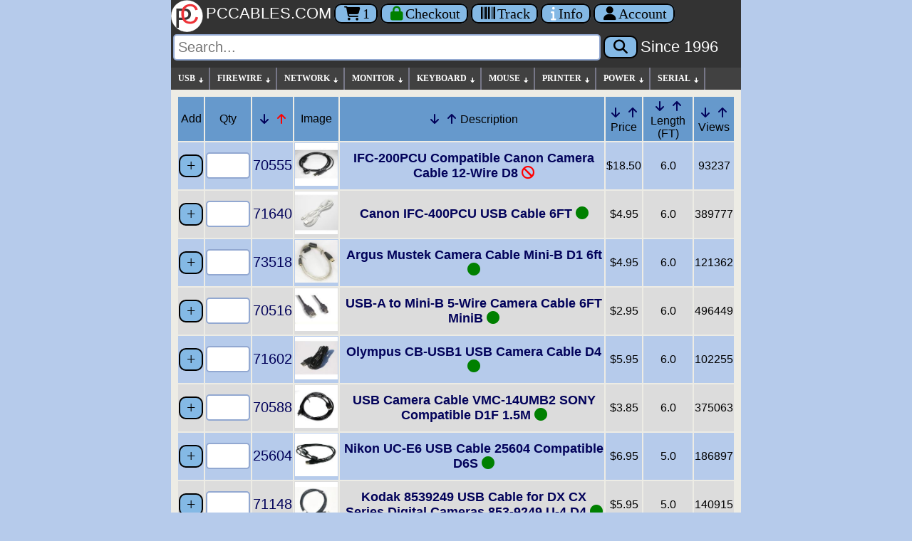

--- FILE ---
content_type: text/html; charset=UTF-8
request_url: https://www.pccables.com/Sort/4/C-200
body_size: 7072
content:
<!DOCTYPE html><html itemscope="" itemtype="https://schema.org/WebPage" lang="en">
<head><meta charset="UTF-8"><meta http-equiv="X-UA-Compatible" content="IE=edge">
<meta name="viewport" content="width=device-width, initial-scale=1">
<link rel="apple-touch-icon" sizes="180x180" href="/apple-touch-icon.png">
<link rel="icon" type="image/png" href="/favicon-32x32.png" sizes="32x32">
<link rel="icon" type="image/png" href="/favicon-16x16.png" sizes="16x16">
<link rel="manifest" href="/manifest.json">
<link rel="mask-icon" href="/safari-pinned-tab.svg">
<meta name="theme-color" content="#ffffff">
<link rel="P3Pv1" href="/w3c/p3p.xml">
<link rel="preconnect" href="https://cdnjs.cloudflare.com" crossorigin>
<title>C 200 Part Number Low High - PC Cables Search</title>
<meta name="search" content="C-200">
<meta name="sort" content="4">
<link rel="canonical" href="https://www.pccables.com/Sort/4/C-200">
<meta name="keywords" content="200,C,High,Low,Number,Part">
<meta name="twitter:description" content="Search for C-200">
<meta property="og:type" content="product">
<meta property="og:description" content="Search for C-200">
<meta property="og:mpn" content="">
<meta property="og:url" content="https://www.pccables.com/Sort/4/C-200">
<meta property="og:type" content="website">
<meta property="og:title" content="PCCABLES.COM - C-200">
<meta name="twitter:card" content="summary">
<meta property="twitter:domain" content="PCCABLES.COM">
<meta property="twitter:url" content="https://www.pccables.com/Sort/4/C-200">
<meta name="twitter:site"  content="@pccables">
<meta name="twitter:title" content="PCCABLES.COM - C-200">
<meta name="title" lang="en" content="C-200 Part Number Low-High">
<meta name="description" lang="en" content="C-200 by PCCables.com ">
<meta name="rating" content="General">
<meta name="googlebot" content="index,follow">
<meta name="msvalidate.01" content="FEC2AE27B36C6721F822EE28797AAC79">
<meta name="robots" content="index,follow">
<link rel='stylesheet' href='/css/pcc24.css'>
<link rel='stylesheet' href='https://cdnjs.cloudflare.com/ajax/libs/font-awesome/6.5.1/css/all.min.css'>
<link rel="stylesheet" href="/css/fontawesome-font-display.css">
<script src='https://cdnjs.cloudflare.com/ajax/libs/jquery/3.6.4/jquery.min.js'></script>
<script>
var arrowimages={down:["downarrowclass","/images/arrow_down.gif",19],right:["rightarrowclass","/images/arrow_right.gif"]},jqueryslidemenu={animateduration:{over:200,out:100},buildmenu:function(i,s){jQuery(document).ready(function(e){var t=e("#"+i+">ul"),n=t.find("ul").parent()
n.each(function(i){var t=e(this),n=e(this).find("ul:eq(0)")
this._dimensions={w:this.offsetWidth,h:this.offsetHeight,subulw:n.outerWidth(),subulh:n.outerHeight()},this.istopheader=1==t.parents("ul").length?!0:!1,n.css({top:this.istopheader?this._dimensions.h+"px":0}),t.children("a:eq(0)").css(this.istopheader?{paddingRight:s.down[2]}:{}).append('<img src="'+(this.istopheader?s.down[1]:s.right[1])+'" class="'+(this.istopheader?s.down[0]:s.right[0])+'" style="" width=11 height=11 alt="Expand Menu Options"/>'),t.hover(function(i){var s=e(this).children("ul:eq(0)")
this._offsets={left:e(this).offset().left,top:e(this).offset().top}
var t=this.istopheader?0:this._dimensions.w
t=this._offsets.left+t+this._dimensions.subulw>e(window).width()?this.istopheader?-this._dimensions.subulw+this._dimensions.w:-this._dimensions.w:t,s.queue().length<=1&&s.css({left:t+"px",width:this._dimensions.subulw+"px"}).slideDown(jqueryslidemenu.animateduration.over)},function(i){var s=e(this).children("ul:eq(0)")
s.slideUp(jqueryslidemenu.animateduration.out)})}),t.find("ul").css({display:"none",visibility:"visible"})})}}
jqueryslidemenu.buildmenu("myslidemenu",arrowimages)
</script>
<script>function setFocus() { var MainForm = document.getElementById('mainss');if (MainForm){MainForm['q'].focus();}}</script>
</head>
<body onload="setFocus();">
<header>
<div class="logobarcolor" role="banner">
  <a href="/" title="Home">
  <img class="logoblock" src=/images/pclogo3.svg alt="PCCables.com Logo">
  <span class="lfnts hidden-sm">PCCABLES.COM</span></a>
  <a href="/Cart" title="Shopping Cart" class="noprint nbut" aria-label="Cart">
  <i class="fa fa-shopping-cart searchspacing"></i>1</a>
 
  <a href="/Orderform" title="Secure Checkout" class="noprint nbut" aria-label="Checkout">
  <i style="color:green" class="fa fa-lock searchspacing"></i><span class="hidden-xs hidden-sm hidden-md">Checkout</span></a>

  <a href="/Track" title="Package Tracking" class="noprint nbut" aria-label="Tracking">
  <i class="fa fa-barcode searchspacing"></i><span class="hidden-xs hidden-sm hidden-md">Track</span></a>

  <a href="/Service.html" title="Contact Us" class="noprint nbut" aria-label="Contact Us">
  <i style="color:white" class="fa fa-info searchspacing"></i><span class="hidden-xs hidden-sm hidden-md">Info</span></a>
  <a href="/Account" title="Account" class="noprint nbut" aria-label="Account">
  <i class="fa fa-user searchspacing"></i><span class="hidden-xs hidden-sm">Account</span></a>
</div>

<div id="search" class="noprint logobarcolor searchspacing" style="padding-bottom: 10px;">           
  <form id="mainss" class="navbar-form" role="search" action="/search" method="get">
    <input style="font: 20px arial,sans-serif;" type="text" name="q" spellcheck="false" autocorrect="off" placeholder="Search..." autocomplete="off" aria-label="Search"> 
    <button type="submit" class="nbut" aria-label="Search"><i class="fa fa-search searchspacing"></i></button> 
    <a href="/story.html" title="Story"><span class="lfnts hidden-xs hidden-sm hidden-md hidden-lg">Since 1996</span></a>
    <input type="hidden" name="id" value="bot">
  </form>
</div>
</header>
<nav role="navigation">
<div id="myslidemenu" class="notmobile jqueryslidemenu">
<ul>
<li><a href="/Category/USB">USB</a>
    <ul>
        <li><a href="/Finder/Phone">PHONE CABLES</a></li>
        <li><a href="/Finder/Camera">CAMERA CABLES</a></li>
	<li><a href="/Category/USB">USB CABLES</a></li>
	<li><a href="/Search/USB-Adapter">USB ADAPTERS</a></li>
	<li><a href="/Search/USB-Serial">USB SERIAL</a></li>
        <li><a href="/Search/USB-Extension">USB EXTENSION</a></li>	
        <li><a href="/Search/USB-Device">USB DEVICES</a></li>
	<li><a href="/Search/USB-Switch">USB SWITCHES</a></li>
	<li><a href="/Search/USB-Hub">USB HUBS</a></li>
	<li><a href="/Search/USB-Repeater">USB REPEATERS</a></li>
        <li><a href="/Search/USB-Panel-Mount">USB PANEL MOUNTS</a></li>
	</ul>
</li>
<li><a href="/Category/Firewire">FIREWIRE</a>
   <ul>
	<li><a href="/Category/Firewire">FIREWIRE CABLES</a></li>
	<li><a href="/Search/Firewire-Adapter">FIREWIRE ADAPTERS</a></li>
	<li><a href="/Search/Firewire-Repeater">FIREWIRE REPEATERS</a></li>
   </ul>
</li>

<li><a href="/Category/NETWORK">NETWORK</a>
    <ul>
	<li><a href="/Search/Network-Cable">NETWORK CABLE</a>
        <ul>
		<li><a href="/Search/CAT5E-Cable">CATEGORY 5e</a></li>
		<li><a href="/Search/CAT6-Cable">CATEGORY 6</a></li>
		<li><a href="/Search/CAT5E-Crossover-Cable">CAT 5E CROSSOVER</a></li>
		<li><a href="/Search/CAT6-Crossover-Cable">CAT 6 CROSSOVER</a></li>
	 </ul>
        </li>
	<li><a href="/Search/Network-Adapter">NETWORK ADAPTERS</a></li>
	<li><a href="/Search/Keystone">KEYSTONE</a>
          <ul>
		<li><a href="/Search/Keystone-Plate">KEYSTONE PLATES</a></li>
		<li><a href="/Search/Keystone-Jack">KEYSTONE JACKS</a></li>
	   </ul>
          </li>
	<li><a href="/Search/Patch-Panel">PATCH PANELS</a></li>
	<li><a href="/Search/Network-Tool">TOOLS</a></li>
	<li><a href="/Category/FiberOptic">FIBER OPTIC Cable</a></li>
	<li><a href="/Search/CISCO-Cable">CISCO Cable</a></li>
</ul>
</li>

<li><a href="/Category/MONITOR">MONITOR</a>
    <ul>
	<li><a href="/Category/HDMI">HDMI</a>
		<ul>
		<li><a href="/Category/HDMI">HDMI CABLES</a></li>
		<li><a href="/Search/HDMI-Adapter">HDMI ADAPTERS</a></li>
		<li><a href="/Search/HDMI-Switch">HDMI SWITCHES</a></li>
		<li><a href="/Search/HDMI-Amplifier">HDMI AMPLIFIERS</a></li>
		</ul>
	</li>
	<li><a href="/Category/DVI">DVI</a>
		<ul>
		<li><a href="/Category/DVI">DVI CABLES</a></li>
		<li><a href="/Search/DVI-Adapter">DVI ADAPTERS</a></li>
		<li><a href="/Search/DVI-Amplifier">DVI AMPLIFIERS</a></li>
		</ul>
	</li>
	<li><a href="/Category/DISPLAYPORT">DISPLAYPORT</a>
		<ul>
		<li><a href="/Category/DISPLAYPORT">DISPLAYPORT CABLES</a></li>
		<li><a href="/Search/DISPLAYPORT-ADAPTER">DISPLAYPORT ADAPTERS</a></li>
                <li><a href="/Search/MINI-DISPLAYPORT-CABLE">MINI DISPLAYPORT CABLES</a></li>
		</ul>
	</li>

	<li><a href="/Category/VGA">VGA HDDB15</a>
        <ul>
		<li><a href="/Search/SVGA-Cable">SVGA, XGA CABLES</a></li>
		<li><a href="/Search/VGA-Cable">VGA CABLES</a></li>
		<li><a href="/Search/HD15-Adapter">ADAPTERS</a></li>
		<li><a href="/Search/HD15-Gender">GENDER</a></li>
		<li><a href="/Search/VGA-Manual-Switch">MANUAL SWITCHES</a></li>
		<li><a href="/Search/VGA-Electronic-Switch">ELECTRONIC Switch</a></li>
		<li><a href="/Search/KVM-Switch">Keyboard-Video-Mouse Switch</a></li>
		<li><a href="/Search/VGA-Amplifier">VGA Amplifiers</a></li>
		<li><a href="/Search/VGA-Plate">VGA Wall Plates</a></li>
		</ul>
	</li>

	<li><a href="/Category/COMPONENT">COMPONENT</a>
        <ul>
		<li><a href="/Search/Component-Cable">COMPONENT Cables</a></li>
		<li><a href="/Search/Component-Adapter">COMPONENT Adapters</a></li>
		</ul>
	</li>


	<li><a href="/Category/SVIDEO">SVIDEO</a>

<ul>
		<li><a href="/Category/SVIDEO">SVIDEO CABLES</a></li>
		<li><a href="/Search/SVIDEO-Adapter">SVIDEO ADAPTERS</a></li>
		<li><a href="/Search/SVIDEO-Switch">SVIDEO SWITCHES</a></li>
		</ul></li>


	<li><a href="/Category/13W3">13W3</a>

<ul>
		<li><a href="/Category/13W3">13W3 CABLES</a></li>
		<li><a href="/Search/13W3-Adapter">13W3 ADAPTERS</a></li>
		</ul></li>


</ul>
</li>
<li><a href="/Category/KEYBOARD">KEYBOARD</a>
<ul>
	<li><a href="/Category/KEYBOARD">KEYBOARD CABLES</a></li>
	<li><a href="/Search/KEYBOARD-ADAPTER">KEYBOARD ADAPTERS</a></li>
	<li><a href="/Search/KEYBOARD-DEVICE">KEYBOARD DEVICES</a></li>
</ul>
</li>

<li><a href="/Category/MOUSE">MOUSE</a>
<ul>
	<li><a href="/Search/MOUSE-CABLE">MOUSE CABLES</a></li>
	<li><a href="/Search/MOUSE-ADAPTER">MOUSE ADAPTER</a></li>
	<li><a href="/Search/MOUSE-DEVICE">MOUSE DEVICES</a></li>
</ul>
</li>

<li><a href="/Category/PRINTER">PRINTER</a>
<ul>
	<li><a href="/Category/PRINTER">PRINTER CABLES</a></li>
	<li><a href="/Search/Printer-Adapter">PRINTER ADAPTERS</a></li>
	<li><a href="/Search/Printer-Device">PRINTER DEVICES</a></li>
	<li><a href="/Search/Printer-Switch">PRINTER SWITCHES</a></li>
</ul>
</li>
 

<li><a href="/Category/POWER">POWER</a>
<ul>
	<li><a href="/Search/120V">120 Volt AC</a></li>
	<li><a href="/Search/LOW-VOLT">Low Voltage DC</a></li>
        <li><a href="/Search/SATA-Power">SATA Power</a></li>
	<li><a href="/Search/Power-Switch">Power Switch</a></li>
</ul>
</li>
  <li><a href="/Category/SERIAL">SERIAL</a>
  <ul>
	<li><a href="/Category/SERIAL">SERIAL CABLES</a>
            <ul>
		<li><a href="/Search/DB9-MF">DB9 Male-Female</a></li>
		<li><a href="/Search/DB9-MM">DB9 Male-Male</a></li>
		<li><a href="/Search/DB9-FF">DB9 Female-Female</a></li>
		<li><a href="/Search/DB25-MF">DB25 Male-Female</a></li>
		<li><a href="/Search/DB25-MM">DB25 Male-Male</a></li>
		<li><a href="/Search/DB25-FF">DB25 Female-Female</a></li>
		<li><a href="/Search/MiniDin8">MD8 MiniDin8</a></li>
	   </ul>
          </li>
        <li><a href="/Search/Serial-Adapter">SERIAL ADAPTERS</a></li>
	<li><a href="/Search/Serial-Device">SERIAL DEVICES</a></li>
	<li><a href="/Search/Serial-Switch">SERIAL SWITCHES</a></li>
  </ul>
</li>
</ul>
 <br class="clearleft">
</div>
</nav>
<div class="mainbody">
  <div class="main" role="main">

<style>
.arrow-btn {
    display: inline-flex;
    width: 24px;
    height: 24px;
    align-items: center;
    justify-content: center;
    touch-action: manipulation;
    text-decoration: none !important;
}
</style>
<div class='panel panel-default'><form method='post' action='/cgi-bin/orders6.cgi'>
<input type='hidden' name='id' value='bot' ><input type='hidden' name='search' value='C#200'><input type='hidden' name='rcode' value =''><input type='hidden' name='action' value='Superadd'><table class='table table-striped sfont'><thead><tr><td class='center_head'>Add</td><td class='hidden-xs hidden-sm center_head'>Qty</td><td class='hidden-xs hidden-sm center_head '><a href="/Sort/3/C-200" class="arrow-btn" rel="nofollow ugc" aria-label="Down Arrow Part Number"><span class='fa fa-arrow-down'></span></a><a href="/Sort/4/C-200" class="arrow-btn" rel="nofollow ugc" aria-label="Up Arrow Part Number"><span class='fa fa-arrow-up' style='color:red'></span></a></td><td class='center_head '> Image</td><td class='center_head '><a href="/Sort/1/C-200" class="arrow-btn" rel="nofollow ugc" aria-label="Down Arrow Description"><span class='fa fa-arrow-down'></span></a><a href="/Sort/2/C-200" class="arrow-btn" rel="nofollow ugc" aria-label="Up Arrow Description"><span class='fa fa-arrow-up'></span></a>Description</td><td class='hidden-xs center_head'><a href="/Sort/7/C-200" class="arrow-btn" rel="nofollow ugc" aria-label="Down Arrow Price"><span class='fa fa-arrow-down'></span></a><a href="/Sort/8/C-200" class="arrow-btn" rel="nofollow ugc" aria-label="Up Arrow Price"><span class='fa fa-arrow-up'></span></a>Price</td><td class='hidden-xs hidden-sm center_head'><a href="/Sort/9/C-200" class="arrow-btn" rel="nofollow ugc" aria-label="Down Arrow Length"><span class='fa fa-arrow-down'></span></a><a href="/Sort/10/C-200"class="arrow-btn" rel="nofollow ugc" aria-label="Up Arrow Length"><span class='fa fa-arrow-up'></span></a>Length (FT)</td><td class='hidden-xs hidden-sm center_head'><a href="/Sort/5/C-200" class="arrow-btn" rel="nofollow ugc" aria-label="Down Arrow Views"><span class='fa fa-arrow-down'></span></a><a href="/Sort/6/C-200" class="arrow-btn" rel="nofollow ugc" aria-label="Up Arrow Views"><span class='fa fa-arrow-up'></span></a>Views</td></tr></thead><tbody><tr><td style='background:#b6cbeb;text-align:center'><input class='sbut btn btn-default' type='SUBMIT'  name='addno1' value='+' title='Add to Shopping Cart'><input type='hidden' name='partno1' value='70555'></td><td style='background:#b6cbeb;text-align:center' class='hidden-xs hidden-sm'><input type='text'  name='qty1' title='Quantity' size='7' maxlength='7' style='font-size:20px;' aria-label='Quantity Needed'></td><td style='background:#b6cbeb;text-align:center' class='hidden-xs hidden-sm' ><a href='https://www.pccables.com/Products/70555'  title='Click-PartNo-Details' style='text-decoration:none;font-size:20px;'>70555</a></td><td style='background:#b6cbeb;text-align:center' class='hidden-xs'><a href='https://www.pccables.com/Products/70555'  title='Click-Large Cable Image' ><img src='/thumbs/70555.jpg' height='60' alt='IFC-200PCU Compatible Canon Camera Cable 12-Wire D8'></a></td><td style='background:#b6cbeb;text-align:center' ><h2><a href='/Products/IFC-200PCU-Compatible-Canon-Camera-Cable-12-Wire-D8'  title='IFC-200PCU Compatible Canon Camera Cable 12-Wire D8' style='font-weight:bold;text-decoration:none;padding-top:10px;padding-bottom:10px'>IFC-200PCU Compatible Canon Camera Cable 12-Wire D8 <span class='fa fa-ban' style='color:red'></span></a></h2></td>
<td style='background:#b6cbeb;text-align:center' >$18.50</td><td style='background:#b6cbeb;text-align:center' class='hidden-xs hidden-sm'>  6.0 </td><td style='background:#b6cbeb;text-align:center' class='hidden-xs hidden-sm'>93237</td>
</tr>
<tr><td style='background:#dcdcdc;text-align:center'><input class='sbut btn btn-default' type='SUBMIT'  name='addno2' value='+' title='Add to Shopping Cart'><input type='hidden' name='partno2' value='71640'></td><td style='background:#dcdcdc;text-align:center' class='hidden-xs hidden-sm'><input type='text'  name='qty2' title='Quantity' size='7' maxlength='7' style='font-size:20px;' aria-label='Quantity Needed'></td><td style='background:#dcdcdc;text-align:center' class='hidden-xs hidden-sm' ><a href='https://www.pccables.com/Products/71640'  title='Click-PartNo-Details' style='text-decoration:none;font-size:20px;'>71640</a></td><td style='background:#dcdcdc;text-align:center' class='hidden-xs'><a href='https://www.pccables.com/Products/71640'  title='Click-Large Cable Image' ><img src='/thumbs/71640.jpg' height='60' alt='Canon IFC-400PCU USB Cable 6FT'></a></td><td style='background:#dcdcdc;text-align:center' ><h2><a href='/Products/Canon-IFC-400PCU-USB-Cable-6FT'  title='Canon IFC-400PCU USB Cable 6FT' style='font-weight:bold;text-decoration:none;padding-top:10px;padding-bottom:10px'>Canon IFC-400PCU USB Cable 6FT <span class='fa fa-circle' style='color:green'></span></a></h2></td>
<td style='background:#dcdcdc;text-align:center' >$4.95</td><td style='background:#dcdcdc;text-align:center' class='hidden-xs hidden-sm'>  6.0 </td><td style='background:#dcdcdc;text-align:center' class='hidden-xs hidden-sm'>389777</td>
</tr>
<tr><td style='background:#b6cbeb;text-align:center'><input class='sbut btn btn-default' type='SUBMIT'  name='addno3' value='+' title='Add to Shopping Cart'><input type='hidden' name='partno3' value='73518'></td><td style='background:#b6cbeb;text-align:center' class='hidden-xs hidden-sm'><input type='text'  name='qty3' title='Quantity' size='7' maxlength='7' style='font-size:20px;' aria-label='Quantity Needed'></td><td style='background:#b6cbeb;text-align:center' class='hidden-xs hidden-sm' ><a href='https://www.pccables.com/Products/73518'  title='Click-PartNo-Details' style='text-decoration:none;font-size:20px;'>73518</a></td><td style='background:#b6cbeb;text-align:center' class='hidden-xs'><a href='https://www.pccables.com/Products/73518'  title='Click-Large Cable Image' ><img src='/thumbs/73518.jpg' height='60' alt='Argus Mustek Camera Cable Mini-B D1 6ft'></a></td><td style='background:#b6cbeb;text-align:center' ><h2><a href='/Products/Argus-Mustek-Camera-Cable-Mini-B-D1-6ft'  title='Argus Mustek Camera Cable Mini-B D1 6ft' style='font-weight:bold;text-decoration:none;padding-top:10px;padding-bottom:10px'>Argus Mustek Camera Cable Mini-B D1 6ft <span class='fa fa-circle' style='color:green'></span></a></h2></td>
<td style='background:#b6cbeb;text-align:center' >$4.95</td><td style='background:#b6cbeb;text-align:center' class='hidden-xs hidden-sm'>  6.0 </td><td style='background:#b6cbeb;text-align:center' class='hidden-xs hidden-sm'>121362</td>
</tr>
<tr><td style='background:#dcdcdc;text-align:center'><input class='sbut btn btn-default' type='SUBMIT'  name='addno4' value='+' title='Add to Shopping Cart'><input type='hidden' name='partno4' value='70516'></td><td style='background:#dcdcdc;text-align:center' class='hidden-xs hidden-sm'><input type='text'  name='qty4' title='Quantity' size='7' maxlength='7' style='font-size:20px;' aria-label='Quantity Needed'></td><td style='background:#dcdcdc;text-align:center' class='hidden-xs hidden-sm' ><a href='https://www.pccables.com/Products/70516'  title='Click-PartNo-Details' style='text-decoration:none;font-size:20px;'>70516</a></td><td style='background:#dcdcdc;text-align:center' class='hidden-xs'><a href='https://www.pccables.com/Products/70516'  title='Click-Large Cable Image' ><img src='/thumbs/70516.jpg' height='60' alt='USB-A to Mini-B 5-Wire Camera Cable 6FT MiniB'></a></td><td style='background:#dcdcdc;text-align:center' ><h2><a href='/Products/USB-A-to-Mini-B-5-Wire-Camera-Cable-6FT-MiniB'  title='USB-A to Mini-B 5-Wire Camera Cable 6FT MiniB' style='font-weight:bold;text-decoration:none;padding-top:10px;padding-bottom:10px'>USB-A to Mini-B 5-Wire Camera Cable 6FT MiniB <span class='fa fa-circle' style='color:green'></span></a></h2></td>
<td style='background:#dcdcdc;text-align:center' >$2.95</td><td style='background:#dcdcdc;text-align:center' class='hidden-xs hidden-sm'>  6.0 </td><td style='background:#dcdcdc;text-align:center' class='hidden-xs hidden-sm'>496449</td>
</tr>
<tr><td style='background:#b6cbeb;text-align:center'><input class='sbut btn btn-default' type='SUBMIT'  name='addno5' value='+' title='Add to Shopping Cart'><input type='hidden' name='partno5' value='71602'></td><td style='background:#b6cbeb;text-align:center' class='hidden-xs hidden-sm'><input type='text'  name='qty5' title='Quantity' size='7' maxlength='7' style='font-size:20px;' aria-label='Quantity Needed'></td><td style='background:#b6cbeb;text-align:center' class='hidden-xs hidden-sm' ><a href='https://www.pccables.com/Products/71602'  title='Click-PartNo-Details' style='text-decoration:none;font-size:20px;'>71602</a></td><td style='background:#b6cbeb;text-align:center' class='hidden-xs'><a href='https://www.pccables.com/Products/71602'  title='Click-Large Cable Image' ><img src='/thumbs/71602.jpg' height='60' alt='Olympus CB-USB1 USB Camera Cable D4'></a></td><td style='background:#b6cbeb;text-align:center' ><h2><a href='/Products/Olympus-CB-USB1-USB-Camera-Cable-D4'  title='Olympus CB-USB1 USB Camera Cable D4' style='font-weight:bold;text-decoration:none;padding-top:10px;padding-bottom:10px'>Olympus CB-USB1 USB Camera Cable D4 <span class='fa fa-circle' style='color:green'></span></a></h2></td>
<td style='background:#b6cbeb;text-align:center' >$5.95</td><td style='background:#b6cbeb;text-align:center' class='hidden-xs hidden-sm'>  6.0 </td><td style='background:#b6cbeb;text-align:center' class='hidden-xs hidden-sm'>102255</td>
</tr>
<tr><td style='background:#dcdcdc;text-align:center'><input class='sbut btn btn-default' type='SUBMIT'  name='addno6' value='+' title='Add to Shopping Cart'><input type='hidden' name='partno6' value='70588'></td><td style='background:#dcdcdc;text-align:center' class='hidden-xs hidden-sm'><input type='text'  name='qty6' title='Quantity' size='7' maxlength='7' style='font-size:20px;' aria-label='Quantity Needed'></td><td style='background:#dcdcdc;text-align:center' class='hidden-xs hidden-sm' ><a href='https://www.pccables.com/Products/70588'  title='Click-PartNo-Details' style='text-decoration:none;font-size:20px;'>70588</a></td><td style='background:#dcdcdc;text-align:center' class='hidden-xs'><a href='https://www.pccables.com/Products/70588'  title='Click-Large Cable Image' ><img src='/thumbs/70588.jpg' height='60' alt='USB Camera Cable VMC-14UMB2 SONY Compatible D1F 1.5M'></a></td><td style='background:#dcdcdc;text-align:center' ><h2><a href='/Products/USB-Camera-Cable-VMC-14UMB2-SONY-Compatible-D1F-1-5M'  title='USB Camera Cable VMC-14UMB2 SONY Compatible D1F 1.5M' style='font-weight:bold;text-decoration:none;padding-top:10px;padding-bottom:10px'>USB Camera Cable VMC-14UMB2 SONY Compatible D1F 1.5M <span class='fa fa-circle' style='color:green'></span></a></h2></td>
<td style='background:#dcdcdc;text-align:center' >$3.85</td><td style='background:#dcdcdc;text-align:center' class='hidden-xs hidden-sm'>  6.0 </td><td style='background:#dcdcdc;text-align:center' class='hidden-xs hidden-sm'>375063</td>
</tr>
<tr><td style='background:#b6cbeb;text-align:center'><input class='sbut btn btn-default' type='SUBMIT'  name='addno7' value='+' title='Add to Shopping Cart'><input type='hidden' name='partno7' value='25604'></td><td style='background:#b6cbeb;text-align:center' class='hidden-xs hidden-sm'><input type='text'  name='qty7' title='Quantity' size='7' maxlength='7' style='font-size:20px;' aria-label='Quantity Needed'></td><td style='background:#b6cbeb;text-align:center' class='hidden-xs hidden-sm' ><a href='https://www.pccables.com/Products/25604'  title='Click-PartNo-Details' style='text-decoration:none;font-size:20px;'>25604</a></td><td style='background:#b6cbeb;text-align:center' class='hidden-xs'><a href='https://www.pccables.com/Products/25604'  title='Click-Large Cable Image' ><img src='/thumbs/25604.jpg' height='60' alt='Nikon UC-E6 USB Cable 25604 Compatible D6S'></a></td><td style='background:#b6cbeb;text-align:center' ><h2><a href='/Products/Nikon-UC-E6-USB-Cable-25604-Compatible-D6S'  title='Nikon UC-E6 USB Cable 25604 Compatible D6S' style='font-weight:bold;text-decoration:none;padding-top:10px;padding-bottom:10px'>Nikon UC-E6 USB Cable 25604 Compatible D6S <span class='fa fa-circle' style='color:green'></span></a></h2></td>
<td style='background:#b6cbeb;text-align:center' >$6.95</td><td style='background:#b6cbeb;text-align:center' class='hidden-xs hidden-sm'>  5.0 </td><td style='background:#b6cbeb;text-align:center' class='hidden-xs hidden-sm'>186897</td>
</tr>
<tr><td style='background:#dcdcdc;text-align:center'><input class='sbut btn btn-default' type='SUBMIT'  name='addno8' value='+' title='Add to Shopping Cart'><input type='hidden' name='partno8' value='71148'></td><td style='background:#dcdcdc;text-align:center' class='hidden-xs hidden-sm'><input type='text'  name='qty8' title='Quantity' size='7' maxlength='7' style='font-size:20px;' aria-label='Quantity Needed'></td><td style='background:#dcdcdc;text-align:center' class='hidden-xs hidden-sm' ><a href='https://www.pccables.com/Products/71148'  title='Click-PartNo-Details' style='text-decoration:none;font-size:20px;'>71148</a></td><td style='background:#dcdcdc;text-align:center' class='hidden-xs'><a href='https://www.pccables.com/Products/71148'  title='Click-Large Cable Image' ><img src='/thumbs/71148.jpg' height='60' alt='Kodak 8539249 USB Cable for DX CX Series Digital Cameras 853-9249 U-4 D4'></a></td><td style='background:#dcdcdc;text-align:center' ><h2><a href='/Products/Kodak-8539249-USB-Cable-for-DX-CX-Series-Digital-Cameras-853-9249-U-4-D4'  title='Kodak 8539249 USB Cable for DX CX Series Digital Cameras 853-9249 U-4 D4' style='font-weight:bold;text-decoration:none;padding-top:10px;padding-bottom:10px'>Kodak 8539249 USB Cable for DX CX Series Digital Cameras 853-9249 U-4 D4 <span class='fa fa-circle' style='color:green'></span></a></h2></td>
<td style='background:#dcdcdc;text-align:center' >$5.95</td><td style='background:#dcdcdc;text-align:center' class='hidden-xs hidden-sm'>  5.0 </td><td style='background:#dcdcdc;text-align:center' class='hidden-xs hidden-sm'>140915</td>
</tr>
<tr><td style='background:#b6cbeb;text-align:center'><input class='sbut btn btn-default' type='SUBMIT'  name='addno9' value='+' title='Add to Shopping Cart'><input type='hidden' name='partno9' value='87002'></td><td style='background:#b6cbeb;text-align:center' class='hidden-xs hidden-sm'><input type='text'  name='qty9' title='Quantity' size='7' maxlength='7' style='font-size:20px;' aria-label='Quantity Needed'></td><td style='background:#b6cbeb;text-align:center' class='hidden-xs hidden-sm' ><a href='https://www.pccables.com/Products/87002'  title='Click-PartNo-Details' style='text-decoration:none;font-size:20px;'>87002</a></td><td style='background:#b6cbeb;text-align:center' class='hidden-xs'><a href='https://www.pccables.com/Products/87002'  title='Click-Large Cable Image' ><img src='/thumbs/87002.jpg' height='60' alt='KODAK Camera Serial Cable DC20 DC25 DC200 DC210 DC215 DC3200 DCS2'></a></td><td style='background:#b6cbeb;text-align:center' ><h2><a href='/Products/KODAK-Camera-Serial-Cable-DC20-DC25-DC200-DC210-DC215-DC3200-DCS2'  title='KODAK Camera Serial Cable DC20 DC25 DC200 DC210 DC215 DC3200 DCS2' style='font-weight:bold;text-decoration:none;padding-top:10px;padding-bottom:10px'>KODAK Camera Serial Cable DC20 DC25 DC200 DC210 DC215 DC3200 DCS2 <span class='fa fa-circle' style='color:green'></span></a></h2></td>
<td style='background:#b6cbeb;text-align:center' >$10.95</td><td style='background:#b6cbeb;text-align:center' class='hidden-xs hidden-sm'>  6.0 </td><td style='background:#b6cbeb;text-align:center' class='hidden-xs hidden-sm'>94362</td>
</tr>
<tr><td style='background:#dcdcdc;text-align:center'><input class='sbut btn btn-default' type='SUBMIT'  name='addno10' value='+' title='Add to Shopping Cart'><input type='hidden' name='partno10' value='70515'></td><td style='background:#dcdcdc;text-align:center' class='hidden-xs hidden-sm'><input type='text'  name='qty10' title='Quantity' size='7' maxlength='7' style='font-size:20px;' aria-label='Quantity Needed'></td><td style='background:#dcdcdc;text-align:center' class='hidden-xs hidden-sm' ><a href='https://www.pccables.com/Products/70515'  title='Click-PartNo-Details' style='text-decoration:none;font-size:20px;'>70515</a></td><td style='background:#dcdcdc;text-align:center' class='hidden-xs'><a href='https://www.pccables.com/Products/70515'  title='Click-Large Cable Image' ><img src='/thumbs/70515.jpg' height='60' alt='USB Camera MP3 Cable B 8-Wire D20 Cable 3FT'></a></td><td style='background:#dcdcdc;text-align:center' ><h2><a href='/Products/USB-Camera-MP3-Cable-B-8-Wire-D20-Cable-3FT'  title='USB Camera MP3 Cable B 8-Wire D20 Cable 3FT' style='font-weight:bold;text-decoration:none;padding-top:10px;padding-bottom:10px'>USB Camera MP3 Cable B 8-Wire D20 Cable 3FT <span class='fa fa-ban' style='color:red'></span></a></h2></td>
<td style='background:#dcdcdc;text-align:center' >$9.95</td><td style='background:#dcdcdc;text-align:center' class='hidden-xs hidden-sm'>  3.0 </td><td style='background:#dcdcdc;text-align:center' class='hidden-xs hidden-sm'>26160</td>
</tr>
<tr><td style='background:#b6cbeb;text-align:center'><input class='sbut btn btn-default' type='SUBMIT'  name='addno11' value='+' title='Add to Shopping Cart'><input type='hidden' name='partno11' value='70518'></td><td style='background:#b6cbeb;text-align:center' class='hidden-xs hidden-sm'><input type='text'  name='qty11' title='Quantity' size='7' maxlength='7' style='font-size:20px;' aria-label='Quantity Needed'></td><td style='background:#b6cbeb;text-align:center' class='hidden-xs hidden-sm' ><a href='https://www.pccables.com/Products/70518'  title='Click-PartNo-Details' style='text-decoration:none;font-size:20px;'>70518</a></td><td style='background:#b6cbeb;text-align:center' class='hidden-xs'><a href='https://www.pccables.com/Products/70518'  title='Click-Large Cable Image' ><img src='/thumbs/70518.jpg' height='60' alt='USB Camera Cable 4-Wire 6FT D4'></a></td><td style='background:#b6cbeb;text-align:center' ><h2><a href='/Products/USB-Camera-Cable-4-Wire-6FT-D4'  title='USB Camera Cable 4-Wire 6FT D4' style='font-weight:bold;text-decoration:none;padding-top:10px;padding-bottom:10px'>USB Camera Cable 4-Wire 6FT D4 <span class='fa fa-circle' style='color:green'></span></a></h2></td>
<td style='background:#b6cbeb;text-align:center' >$5.95</td><td style='background:#b6cbeb;text-align:center' class='hidden-xs hidden-sm'>  6.0 </td><td style='background:#b6cbeb;text-align:center' class='hidden-xs hidden-sm'>161213</td>
</tr>
<tr><td style='background:#dcdcdc;text-align:center'><input class='sbut btn btn-default' type='SUBMIT'  name='addno12' value='+' title='Add to Shopping Cart'><input type='hidden' name='partno12' value='00000'></td><td style='background:#dcdcdc;text-align:center' class='hidden-xs hidden-sm'><input type='text'  name='qty12' title='Quantity' size='7' maxlength='7' style='font-size:20px;' aria-label='Quantity Needed'></td><td style='background:#dcdcdc;text-align:center' class='hidden-xs hidden-sm' ><a href='https://www.pccables.com/Products/00000'  title='Click-PartNo-Details' style='text-decoration:none;font-size:20px;'>00000</a></td><td style='background:#dcdcdc;text-align:center' class='hidden-xs'><a href='https://www.pccables.com/Products/00000'  title='Click-Large Cable Image' ><img src='/thumbs/00000.jpg' height='60' alt='Part Not Available'></a></td><td style='background:#dcdcdc;text-align:center' ><h2><a href='/Products/Part-Not-Available'  title='Part Not Available' style='font-weight:bold;text-decoration:none;padding-top:10px;padding-bottom:10px'>Part Not Available <span class='fa fa-ban' style='color:red'></span></a></h2></td>
<td style='background:#dcdcdc;text-align:center' >$0.01</td><td style='background:#dcdcdc;text-align:center' class='hidden-xs hidden-sm'>  0.0 </td><td style='background:#dcdcdc;text-align:center' class='hidden-xs hidden-sm'>34355</td>
</tr>
<tr><td style='background:#b6cbeb;text-align:center'><input class='sbut btn btn-default' type='SUBMIT'  name='addno13' value='+' title='Add to Shopping Cart'><input type='hidden' name='partno13' value='87003'></td><td style='background:#b6cbeb;text-align:center' class='hidden-xs hidden-sm'><input type='text'  name='qty13' title='Quantity' size='7' maxlength='7' style='font-size:20px;' aria-label='Quantity Needed'></td><td style='background:#b6cbeb;text-align:center' class='hidden-xs hidden-sm' ><a href='https://www.pccables.com/Products/87003'  title='Click-PartNo-Details' style='text-decoration:none;font-size:20px;'>87003</a></td><td style='background:#b6cbeb;text-align:center' class='hidden-xs'><a href='https://www.pccables.com/Products/87003'  title='Click-Large Cable Image' ><img src='/thumbs/87003.jpg' height='60' alt='OLYMPUS Camera Serial Cable DCS3'></a></td><td style='background:#b6cbeb;text-align:center' ><h2><a href='/Products/OLYMPUS-Camera-Serial-Cable-DCS3'  title='OLYMPUS Camera Serial Cable DCS3' style='font-weight:bold;text-decoration:none;padding-top:10px;padding-bottom:10px'>OLYMPUS Camera Serial Cable DCS3 <span class='fa fa-circle' style='color:green'></span></a></h2></td>
<td style='background:#b6cbeb;text-align:center' >$10.95</td><td style='background:#b6cbeb;text-align:center' class='hidden-xs hidden-sm'>  6.0 </td><td style='background:#b6cbeb;text-align:center' class='hidden-xs hidden-sm'>102251</td>
</tr>
<tr><td style='background:#dcdcdc;text-align:center'><input class='sbut btn btn-default' type='SUBMIT'  name='addno14' value='+' title='Add to Shopping Cart'><input type='hidden' name='partno14' value='71611'></td><td style='background:#dcdcdc;text-align:center' class='hidden-xs hidden-sm'><input type='text'  name='qty14' title='Quantity' size='7' maxlength='7' style='font-size:20px;' aria-label='Quantity Needed'></td><td style='background:#dcdcdc;text-align:center' class='hidden-xs hidden-sm' ><a href='https://www.pccables.com/Products/71611'  title='Click-PartNo-Details' style='text-decoration:none;font-size:20px;'>71611</a></td><td style='background:#dcdcdc;text-align:center' class='hidden-xs'><a href='https://www.pccables.com/Products/71611'  title='Click-Large Cable Image' ><img src='/thumbs/71611.jpg' height='60' alt='SONY VMC-MD1 Camera Cable USB Only Compatible'></a></td><td style='background:#dcdcdc;text-align:center' ><h2><a href='/Products/SONY-VMC-MD1-Camera-Cable-USB-Only-Compatible'  title='SONY VMC-MD1 Camera Cable USB Only Compatible' style='font-weight:bold;text-decoration:none;padding-top:10px;padding-bottom:10px'>SONY VMC-MD1 Camera Cable USB Only Compatible <span class='fa fa-circle' style='color:red'></span></a></h2></td>
<td style='background:#dcdcdc;text-align:center' >$18.95</td><td style='background:#dcdcdc;text-align:center' class='hidden-xs hidden-sm'>  5.0 </td><td style='background:#dcdcdc;text-align:center' class='hidden-xs hidden-sm'>192522</td>
</tr>
<tr><td style='background:#b6cbeb;text-align:center'><input class='sbut btn btn-default' type='SUBMIT'  name='addno15' value='+' title='Add to Shopping Cart'><input type='hidden' name='partno15' value='70584'></td><td style='background:#b6cbeb;text-align:center' class='hidden-xs hidden-sm'><input type='text'  name='qty15' title='Quantity' size='7' maxlength='7' style='font-size:20px;' aria-label='Quantity Needed'></td><td style='background:#b6cbeb;text-align:center' class='hidden-xs hidden-sm' ><a href='https://www.pccables.com/Products/70584'  title='Click-PartNo-Details' style='text-decoration:none;font-size:20px;'>70584</a></td><td style='background:#b6cbeb;text-align:center' class='hidden-xs'><a href='https://www.pccables.com/Products/70584'  title='Click-Large Cable Image' ><img src='/thumbs/70584.jpg' height='60' alt='USB Replacement Camera Cable SONY Compatible D6 4FT'></a></td><td style='background:#b6cbeb;text-align:center' ><h2><a href='/Products/USB-Replacement-Camera-Cable-SONY-Compatible-D6-4FT'  title='USB Replacement Camera Cable SONY Compatible D6 4FT' style='font-weight:bold;text-decoration:none;padding-top:10px;padding-bottom:10px'>USB Replacement Camera Cable SONY Compatible D6 4FT <span class='fa fa-circle' style='color:green'></span></a></h2></td>
<td style='background:#b6cbeb;text-align:center' >$6.95</td><td style='background:#b6cbeb;text-align:center' class='hidden-xs hidden-sm'>  4.0 </td><td style='background:#b6cbeb;text-align:center' class='hidden-xs hidden-sm'>122282</td>
</tr>
<tr><td style='background:#dcdcdc;text-align:center'><input class='sbut btn btn-default' type='SUBMIT'  name='addno16' value='+' title='Add to Shopping Cart'><input type='hidden' name='partno16' value='80517'></td><td style='background:#dcdcdc;text-align:center' class='hidden-xs hidden-sm'><input type='text'  name='qty16' title='Quantity' size='7' maxlength='7' style='font-size:20px;' aria-label='Quantity Needed'></td><td style='background:#dcdcdc;text-align:center' class='hidden-xs hidden-sm' ><a href='https://www.pccables.com/Products/80517'  title='Click-PartNo-Details' style='text-decoration:none;font-size:20px;'>80517</a></td><td style='background:#dcdcdc;text-align:center' class='hidden-xs'><a href='https://www.pccables.com/Products/80517'  title='Click-Large Cable Image' ><img src='/thumbs/80517.jpg' height='60' alt='Micro-B USB-A Cable 6FT D2 MicroB'></a></td><td style='background:#dcdcdc;text-align:center' ><h2><a href='/Products/Micro-B-USB-A-Cable-6FT-D2-MicroB'  title='Micro-B USB-A Cable 6FT D2 MicroB' style='font-weight:bold;text-decoration:none;padding-top:10px;padding-bottom:10px'>Micro-B USB-A Cable 6FT D2 MicroB <span class='fa fa-circle' style='color:green'></span></a></h2></td>
<td style='background:#dcdcdc;text-align:center' >$3.95</td><td style='background:#dcdcdc;text-align:center' class='hidden-xs hidden-sm'>  6.0 </td><td style='background:#dcdcdc;text-align:center' class='hidden-xs hidden-sm'>821604</td>
</tr>
<tr><td style='background:#b6cbeb;text-align:center'><input class='sbut btn btn-default' type='SUBMIT'  name='addno17' value='+' title='Add to Shopping Cart'><input type='hidden' name='partno17' value='72032'></td><td style='background:#b6cbeb;text-align:center' class='hidden-xs hidden-sm'><input type='text'  name='qty17' title='Quantity' size='7' maxlength='7' style='font-size:20px;' aria-label='Quantity Needed'></td><td style='background:#b6cbeb;text-align:center' class='hidden-xs hidden-sm' ><a href='https://www.pccables.com/Products/72032'  title='Click-PartNo-Details' style='text-decoration:none;font-size:20px;'>72032</a></td><td style='background:#b6cbeb;text-align:center' class='hidden-xs'><a href='https://www.pccables.com/Products/72032'  title='Click-Large Cable Image' ><img src='/thumbs/72032.jpg' height='60' alt='SanDisk Sansa MP3 Cable 30-Pin'></a></td><td style='background:#b6cbeb;text-align:center' ><h2><a href='/Products/SanDisk-Sansa-MP3-Cable-30-Pin'  title='SanDisk Sansa MP3 Cable 30-Pin' style='font-weight:bold;text-decoration:none;padding-top:10px;padding-bottom:10px'>SanDisk Sansa MP3 Cable 30-Pin <span class='fa fa-ban' style='color:red'></span></a></h2></td>
<td style='background:#b6cbeb;text-align:center' >$9.95</td><td style='background:#b6cbeb;text-align:center' class='hidden-xs hidden-sm'>  6.0 </td><td style='background:#b6cbeb;text-align:center' class='hidden-xs hidden-sm'>48707</td>
</tr>
<tr><td style='background:#dcdcdc;text-align:center'><input class='sbut btn btn-default' type='SUBMIT'  name='addno18' value='+' title='Add to Shopping Cart'><input type='hidden' name='partno18' value='71042'></td><td style='background:#dcdcdc;text-align:center' class='hidden-xs hidden-sm'><input type='text'  name='qty18' title='Quantity' size='7' maxlength='7' style='font-size:20px;' aria-label='Quantity Needed'></td><td style='background:#dcdcdc;text-align:center' class='hidden-xs hidden-sm' ><a href='https://www.pccables.com/Products/71042'  title='Click-PartNo-Details' style='text-decoration:none;font-size:20px;'>71042</a></td><td style='background:#dcdcdc;text-align:center' class='hidden-xs'><a href='https://www.pccables.com/Products/71042'  title='Click-Large Cable Image' ><img src='/thumbs/71042.jpg' height='60' alt='NIKON USB UC-E4 UC-E5 Camera Cable 6FT Compatible D1F'></a></td><td style='background:#dcdcdc;text-align:center' ><h2><a href='/Products/NIKON-USB-UC-E4-UC-E5-Camera-Cable-6FT-Compatible-D1F'  title='NIKON USB UC-E4 UC-E5 Camera Cable 6FT Compatible D1F' style='font-weight:bold;text-decoration:none;padding-top:10px;padding-bottom:10px'>NIKON USB UC-E4 UC-E5 Camera Cable 6FT Compatible D1F <span class='fa fa-circle' style='color:green'></span></a></h2></td>
<td style='background:#dcdcdc;text-align:center' >$4.95</td><td style='background:#dcdcdc;text-align:center' class='hidden-xs hidden-sm'>  6.0 </td><td style='background:#dcdcdc;text-align:center' class='hidden-xs hidden-sm'>103878</td>
</tr>
<tr><td style='background:#b6cbeb;text-align:center'><input class='sbut btn btn-default' type='SUBMIT'  name='addno19' value='+' title='Add to Shopping Cart'><input type='hidden' name='partno19' value='60313'></td><td style='background:#b6cbeb;text-align:center' class='hidden-xs hidden-sm'><input type='text'  name='qty19' title='Quantity' size='7' maxlength='7' style='font-size:20px;' aria-label='Quantity Needed'></td><td style='background:#b6cbeb;text-align:center' class='hidden-xs hidden-sm' ><a href='https://www.pccables.com/Products/60313'  title='Click-PartNo-Details' style='text-decoration:none;font-size:20px;'>60313</a></td><td style='background:#b6cbeb;text-align:center' class='hidden-xs'><a href='https://www.pccables.com/Products/60313'  title='Click-Large Cable Image' ><img src='/thumbs/60313.jpg' height='60' alt='USB Camera Cable Vivitar ViviCam 6FT MiniB D1'></a></td><td style='background:#b6cbeb;text-align:center' ><h2><a href='/Products/USB-Camera-Cable-Vivitar-ViviCam-6FT-MiniB-D1'  title='USB Camera Cable Vivitar ViviCam 6FT MiniB D1' style='font-weight:bold;text-decoration:none;padding-top:10px;padding-bottom:10px'>USB Camera Cable Vivitar ViviCam 6FT MiniB D1 <span class='fa fa-circle' style='color:green'></span></a></h2></td>
<td style='background:#b6cbeb;text-align:center' >$4.95</td><td style='background:#b6cbeb;text-align:center' class='hidden-xs hidden-sm'>  6.0 </td><td style='background:#b6cbeb;text-align:center' class='hidden-xs hidden-sm'>136226</td>
</tr>
<tr><td style='background:#dcdcdc;text-align:center'><input class='sbut btn btn-default' type='SUBMIT'  name='addno20' value='+' title='Add to Shopping Cart'><input type='hidden' name='partno20' value='70543'></td><td style='background:#dcdcdc;text-align:center' class='hidden-xs hidden-sm'><input type='text'  name='qty20' title='Quantity' size='7' maxlength='7' style='font-size:20px;' aria-label='Quantity Needed'></td><td style='background:#dcdcdc;text-align:center' class='hidden-xs hidden-sm' ><a href='https://www.pccables.com/Products/70543'  title='Click-PartNo-Details' style='text-decoration:none;font-size:20px;'>70543</a></td><td style='background:#dcdcdc;text-align:center' class='hidden-xs'><a href='https://www.pccables.com/Products/70543'  title='Click-Large Cable Image' ><img src='/thumbs/70543.jpg' height='60' alt='PANASONIC USB DMW-USBC1 Camera Cable D6 4FT'></a></td><td style='background:#dcdcdc;text-align:center' ><h2><a href='/Products/PANASONIC-USB-DMW-USBC1-Camera-Cable-D6-4FT'  title='PANASONIC USB DMW-USBC1 Camera Cable D6 4FT' style='font-weight:bold;text-decoration:none;padding-top:10px;padding-bottom:10px'>PANASONIC USB DMW-USBC1 Camera Cable D6 4FT <span class='fa fa-circle' style='color:green'></span></a></h2></td>
<td style='background:#dcdcdc;text-align:center' >$6.95</td><td style='background:#dcdcdc;text-align:center' class='hidden-xs hidden-sm'>  4.0 </td><td style='background:#dcdcdc;text-align:center' class='hidden-xs hidden-sm'>221415</td>
</tr>
<tr><td style='background:#b6cbeb;text-align:center'><input class='sbut btn btn-default' type='SUBMIT'  name='addno21' value='+' title='Add to Shopping Cart'><input type='hidden' name='partno21' value='98427'></td><td style='background:#b6cbeb;text-align:center' class='hidden-xs hidden-sm'><input type='text'  name='qty21' title='Quantity' size='7' maxlength='7' style='font-size:20px;' aria-label='Quantity Needed'></td><td style='background:#b6cbeb;text-align:center' class='hidden-xs hidden-sm' ><a href='https://www.pccables.com/Products/98427'  title='Click-PartNo-Details' style='text-decoration:none;font-size:20px;'>98427</a></td><td style='background:#b6cbeb;text-align:center' class='hidden-xs'><a href='https://www.pccables.com/Products/98427'  title='Click-Large Cable Image' ><img src='/thumbs/98427.jpg' height='60' alt='USB to Gameport DB15 Adapter Microsoft Sidewinder Logitech Belkin Joystick'></a></td><td style='background:#b6cbeb;text-align:center' ><h2><a href='/Products/USB-to-Gameport-DB15-Adapter-Microsoft-Sidewinder-Logitech-Belkin-Joystick'  title='USB to Gameport DB15 Adapter Microsoft Sidewinder Logitech Belkin Joystick' style='font-weight:bold;text-decoration:none;padding-top:10px;padding-bottom:10px'>USB to Gameport DB15 Adapter Microsoft Sidewinder Logitech Belkin Joystick <span class='fa fa-circle' style='color:green'></span></a></h2></td>
<td style='background:#b6cbeb;text-align:center' >$10.95</td><td style='background:#b6cbeb;text-align:center' class='hidden-xs hidden-sm'>  1.0 </td><td style='background:#b6cbeb;text-align:center' class='hidden-xs hidden-sm'>102670</td>
</tr>
</tbody></table>
<input type='hidden' name='qty' value='21'></form></div> </div>
 </div> 
<br>

<footer role="contentinfo">
<div class="footer" style="padding:6px 15px 10px; margin-top:0; text-align:center; font-family:Arial, sans-serif; font-size:13px; color:#000; line-height:2.0;">
  <div style="margin-bottom:10px;">
    <a href="https://search.google.com/local/writereview?placeid=ChIJ9QfN6-gC2YgRsqG_zV14AmA" style="font-weight:bold;">REVIEW us on GOOGLE.COM</a><br>
    AMERICAN EXPRESS, VISA, MASTERCARD, DISCOVER<br>
    <a href="/Purchase-Orders.html">Purchase Orders Email to sales@pccables.com</a><br>
    <a href="/Copyright.html">Copyright 1996-2026</a><br>
    <a href="/Trademark.html">PCCables.com Inc. All Rights Reserved.</a><br>
    <a href="/AUP.html">Acceptable Use Policy</a> | <a href="/Privacy-Statement.html">Privacy Statement</a>
  </div>
  <div style="margin-bottom:10px;">
    Phone Order: <strong>954-418-0817</strong><br>
    <a href="mailto:sales@pccables.com">sales@pccables.com</a>
  </div>
  <div>
    <a href="https://www.bbb.org/us/fl/gainesville/profile/non-electric-wire-and-cable/pccables-com-0403-236029877/#sealclick" target="_blank" rel="nofollow">
      <img src="/images/blue-seal-200-65-bbb-236029877.png" alt="PCCABLES.COM BBB Business Review"
           style="border:0; vertical-align:middle; width:100px; height:30;">
    </a>
  </div>
</div>
<style>
  .footer a { color:#003399; text-decoration:none; }
  .footer a:hover { color:#000 !important; text-decoration:underline; }
</style>
</footer>
</body></html>